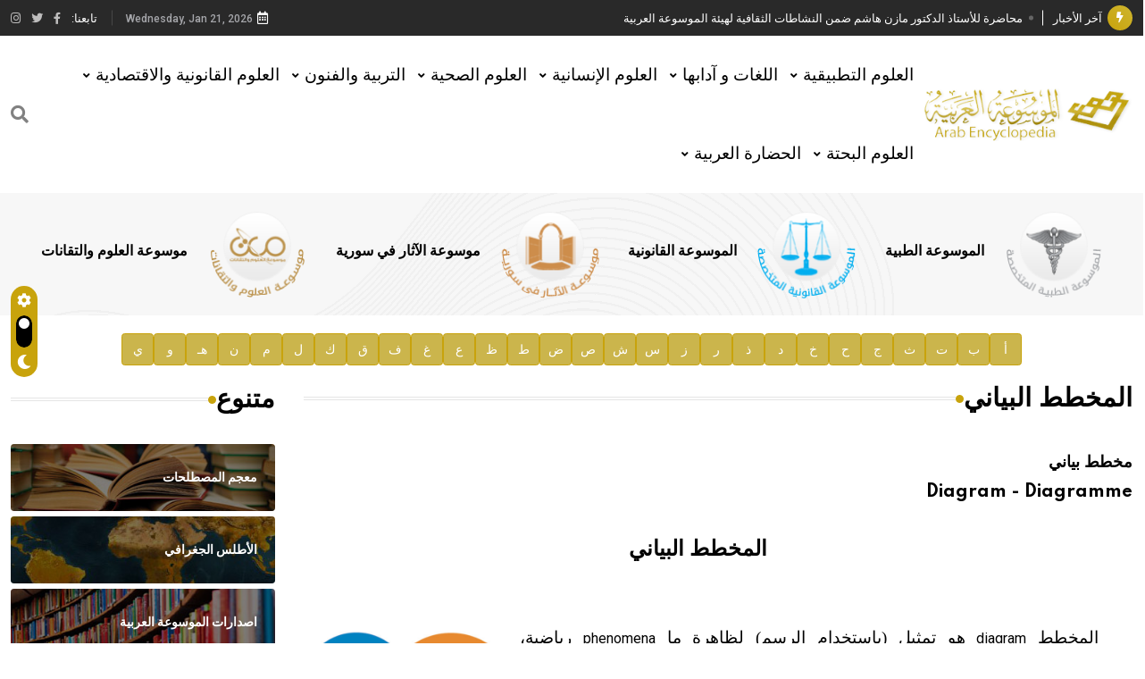

--- FILE ---
content_type: text/css
request_url: http://arab-ency.com.sy/assets/css/aga-arabesque-webfont.css
body_size: 176
content:
/* #### Generated By: http://font.download #### */

    @font-face {
    font-family: 'AGA Arabesque Regular';
    font-style: normal;
    font-weight: normal;
    src: local('AGA Arabesque Regular'), url('aga/ARABSQ.woff') format('woff');
    }

--- FILE ---
content_type: text/javascript
request_url: http://arab-ency.com.sy/assets/js/app.js
body_size: 5088
content:
(function ($) {
  "use strict";

  /*------------------------------------
  // Header
  ------------------------------------*/
  // Fixed header
  $(window).on("scroll", function () {
    if ($("header").hasClass("sticky-on")) {
      const stickyPlaceHolder = $("#sticky-placeholder"),
        menu = $("#navbar-wrap"),
        menuH = menu.outerHeight(),
        topbarH = $("#topbar-wrap").outerHeight() || 0,
        targrtScroll = topbarH,
        header = $("header");
      if ($(window).scrollTop() > targrtScroll) {
        header.addClass("sticky");
        stickyPlaceHolder.height(menuH);
      } else {
        header.removeClass("sticky");
        stickyPlaceHolder.height(0);
      }
    }
  });
  // Fixed header mobile
  $(window).on("scroll", function () {
    if ($(".rt-mobile-header").hasClass("mobile-sticky-on")) {
      const stickyPlaceHolder = $("#mobile-sticky-placeholder"),
        menu = $("#mobile-menu-bar-wrap"),
        menuH = menu.outerHeight(),
        topbarH = $("#mobile-top-bar").outerHeight() || 0,
        targrtScroll = topbarH,
        header = $(".rt-mobile-header");
      if ($(window).scrollTop() > targrtScroll) {
        header.addClass("mobile-sticky");
        stickyPlaceHolder.height(menuH);
      } else {
        header.removeClass("mobile-sticky");
        stickyPlaceHolder.height(0);
      }
    }
  });

  // humburger
  $(".humburger").on("click", function () {
    $(".humburger").toggleClass("active");
  });

  /*-------------------------------------
  //  Mobile Menu Toggle
  -------------------------------------*/
  $(".sidebarBtn").on("click", function (e) {
    e.preventDefault();
    if ($(".rt-slide-nav").is(":visible")) {
      $(".rt-slide-nav").slideUp();
      $("body").removeClass("slidemenuon");
    } else {
      $(".rt-slide-nav").slideDown();
      $("body").addClass("slidemenuon");
    }
  });

  /*-------------------------------------
    Mobile Menu Dropdown
    -------------------------------------*/
  const rtMobileMenu = $(".offscreen-navigation .menu");

  if (rtMobileMenu.length) {
    rtMobileMenu.children("li").addClass("menu-item-parent");
    rtMobileMenu.find(".menu-item-has-children > a").on("click", function (e) {
      e.preventDefault();
      $(this).toggleClass("opened");
      const n = $(this).next(".sub-menu"),
        s = $(this).closest(".menu-item-parent").find(".sub-menu");
      rtMobileMenu
        .find(".sub-menu")
        .not(s)
        .slideUp(250)
        .prev("a")
        .removeClass("opened"),
        n.slideToggle(250);
    });
    rtMobileMenu
      .find(".menu-item:not(.menu-item-has-children) > a")
      .on("click", function (e) {
        $(".rt-slide-nav").slideUp();
        $("body").removeClass("slidemenuon");
      });
  }

  /*-------------------------------------
  // Trending slider
  ------------------------------------*/
  const rtTrendingSlider1 = new Swiper(".rt-treding-slider1", {
    slidesPerView: 1,
    loop: true,
    slideToClickedSlide: true,
    direction: "vertical",
    autoplay: {
      delay: 4000,
    },
    speed: 800,
  });

  /*-------------------------------------
  // banner-slider-thumbnail-style-2
  ------------------------------------*/

  const bannerSliderThumbnailStyle2 = new Swiper(
    ".banner-slider-thumbnail-style-2",
    {
      slidesPerView: 3,
      slideToClickedSlide: true,
      spaceBetween: 20,
      loop: true,
      speed: 1000,
      direction: "horizontal",
      mousewheel: true,

      breakpoints: {
        0: {
          slidesPerView: 1,
        },
        576: {
          slidesPerView: 1,
        },
        768: {
          slidesPerView: 2,
        },
        992: {
          slidesPerView: 2,
          direction: "vertical",
          pagination: {
            el: ".swiper-pagination",
            type: "progressbar",
          },
          // centeredSlides: true,
        },
        1200: {
          slidesPerView: 3,
          direction: "vertical",
          pagination: {
            el: ".swiper-pagination",
            type: "progressbar",
          },
        },
      },
    }
  );
  const bannerSliderStyle2 = new Swiper(".banner-slider-style-2", {
    loop: true,
    speed: 1000,
    thumbs: {
      swiper: bannerSliderThumbnailStyle2,
    },
  });

  /*-------------------------------------
  // banner-slider-thumbnail-style-2
  ------------------------------------*/

  var bannerSliderThumbnailStyle3 = new Swiper(
    ".banner-slider-thumbnail-style-3",
    {
      slidesPerView: 3,
      spaceBetween: 20,
      loop: true,
      speed: 1000,

      breakpoints: {
        0: {
          slidesPerView: 1,
        },
        576: {
          slidesPerView: 1,
        },
        768: {
          slidesPerView: 2,
        },
        1025: {
          slidesPerView: 2,
        },
        1400: {
          slidesPerView: 3,
          centeredSlides: true,
        },
      },
    }
  );
  var bannerSliderStyle3 = new Swiper(".banner-slider-style-3", {
    loop: true,
    speed: 1000,
    thumbs: {
      swiper: bannerSliderThumbnailStyle3,
    },
    navigation: {
      nextEl: ".btn-next-thumb",
      prevEl: ".btn-prev-thumb",
    },
    effect: 'fade',
    autoplay: {
      delay: 6000
    }
  });


  /*-------------------------------------
  // video Thumbnail slider
  ------------------------------------*/

  const videoSliderThumbnailStyle1 = new Swiper(
    ".video-slider-thumbnail-style-1",
    {
      loop: true,
      spaceBetween: 10,
      slidesPerView: 4,
      watchSlidesVisibility: true,
      watchSlidesProgress: true,
      speed: 800,
      pagination: {
        el: ".swiper-pagination",
        type: "progressbar",
      },
      breakpoints: {
        0: {
          slidesPerView: 1,
        },
        576: {
          slidesPerView: 1,
        },
        768: {
          slidesPerView: 2,
        },
        992: {
          slidesPerView: 2,
        },
        1200: {
          slidesPerView: 3,
        },
        1400: {
          slidesPerView: 4,
        },
      },
    }
  );
  const videoSliderStyle1 = new Swiper(".video-slider-style-1", {
    loop: true,
    speed: 800,
    thumbs: {
      swiper: videoSliderThumbnailStyle1,
    },
  });

  /*---------------------------------------
  //	rt-post-slider-style-1
  ---------------------------------------*/
  const rtPostSliderStyle1 = new Swiper(".rt-post-slider-style-1", {
    slidesPerView: 4,
    loop: true,
    spaceBetween: 24,
    slideToClickedSlide: true,
    autoplay: {
      delay: 5000,
    },
    navigation: {
      nextEl: ".btn-next",
      prevEl: ".btn-prev",
    },
    speed: 800,
    breakpoints: {
      0: {
        slidesPerView: 1,
      },
      576: {
        slidesPerView: 2,
      },
      768: {
        slidesPerView: 2,
      },
      992: {
        slidesPerView: 3,
      },
      1200: {
        slidesPerView: 4,
      },
    },
  });

  /*--------------------------------------
  //rt-post-slider-style-2
 -----------------------------------------*/
  const rtPostSliderStyle2 = new Swiper(".rt-post-slider-style-2", {
    slidesPerView: 3,
    spaceBetween: 24,
    slidesPerColumn: 3,
    slidesPerColumnFill: "row",
    loop: true,
    slideToClickedSlide: true,
    autoplay: {
      delay: 4000,
    },
    navigation: {
      nextEl: ".btn-next",
      prevEl: ".btn-prev",
    },
    speed: 800,
    breakpoints: {
      0: {
        slidesPerView: 1,
        slidesPerColumn: 2,
        slidesPerColumnFill: "row",
      },
      576: {
        slidesPerView: 1,
        slidesPerColumn: 2,
        slidesPerColumnFill: "row",
      },
      768: {
        slidesPerView: 2,
        slidesPerColumn: 2,
        slidesPerColumnFill: "row",
      },
      992: {
        slidesPerView: 2,
        slidesPerColumn: 2,
        slidesPerColumnFill: "row",
      },
      1200: {
        slidesPerView: 3,
        slidesPerColumn: 3,
        slidesPerColumnFill: "row",
      },
    },
  });

  /*---------------------------------------
  // rt-post-slider-style-3
  ----------------------------------------*/
  const rtPostSliderStyle3 = new Swiper(".rt-post-slider-style-3", {
    slidesPerView: 4,
    spaceBetween: 24,
    loop: true,
    slideToClickedSlide: true,
    autoplay: {
      delay: 4000,
    },
    navigation: {
      nextEl: ".btn-next",
      prevEl: ".btn-prev",
    },
    speed: 800,
    breakpoints: {
      0: {
        slidesPerView: 3,
      },
      576: {
        slidesPerView: 4,
      },
      768: {
        slidesPerView: 4,
      },
      992: {
        slidesPerView: 4,
      },
      1200: {
        slidesPerView: 8,
      },
    },
  });

  /*---------------------------------------
  // rt-post-slider-style-4
  ----------------------------------------*/
  const rtPostSliderStyle4 = new Swiper(".rt-post-slider-style-4", {
    slidesPerView: 5,
    spaceBetween: 24,
    loop: true,
    slideToClickedSlide: true,
    autoplay: {
      delay: 4000,
    },
    navigation: {
      nextEl: ".btn-next",
      prevEl: ".btn-prev",
    },
    speed: 800,
    breakpoints: {
      0: {
        slidesPerView: 1,
      },
      576: {
        slidesPerView: 2,
      },
      768: {
        slidesPerView: 2,
      },
      992: {
        slidesPerView: 3,
      },
      1200: {
        slidesPerView: 4,
      },
      1600: {
        slidesPerView: 5,
      },
    },
  });

  /*---------------------------------------
  // rt-post-slider-style-5
  ----------------------------------------*/
  const rtPostSliderStyle5 = new Swiper(".rt-post-slider-style-5", {
    slidesPerView: 3,
    spaceBetween: 24,
    loop: true,
    slideToClickedSlide: true,
    autoplay: {
      delay: 4000,
    },
    navigation: {
      nextEl: ".btn-next",
      prevEl: ".btn-prev",
    },
    speed: 800,
    breakpoints: {
      0: {
        slidesPerView: 1,
      },
      576: {
        slidesPerView: 2,
      },
      768: {
        slidesPerView: 2,
      },
      992: {
        slidesPerView: 3,
      },
    },
  });

  /*---------------------------------------
  // rt-post-slider-style-6
  -----------------------------------------*/
  const rtPostSliderStyle6 = new Swiper(".rt-post-slider-style-6", {
    slidesPerView: 4,
    loop: true,
    spaceBetween: 0,
    slideToClickedSlide: true,
    autoplay: {
      delay: 5000,
    },
    speed: 800,
    breakpoints: {
      0: {
        slidesPerView: 1,
      },
      576: {
        slidesPerView: 1,
      },
      768: {
        slidesPerView: 2,
      },
      992: {
        slidesPerView: 3,
      },
      1200: {
        slidesPerView: 3,
      },
      1400: {
        slidesPerView: 3,
      },
      1600: {
        slidesPerView: 4,
      },
    },
  });

  /*--------------------------------------
  //	rt-post-slider-style-7
  --------------------------------------*/
  const rtPostSliderStyle7 = new Swiper(".rt-post-slider-style-7", {
    slidesPerView: 1,
    loop: true,
    slideToClickedSlide: true,
    autoplay: {
      delay: 5000,
    },
    speed: 800,
    pagination: {
      el: ".swiper-pagination",
      clickable: true,
    },
  });

  /*-----------------------------------
  // counter up
  ----------------------------------*/
  let counter = true;
  $(".counter-appear").appear();
  $(".counter-appear").on("appear", function () {
    if (counter) {
      // with skill bar
      $(".skill-per").each(function () {
        const $this = $(this);
        const per = $this.attr("data-per");
        $this.css("width", per + "%");
        $({ animatedValue: 0 }).animate(
          { animatedValue: per },
          {
            duration: 1000,
            step: function () {
              $this.attr("data-per", Math.floor(this.animatedValue) + "%");
            },
            complete: function () {
              $this.attr("data-per", Math.floor(this.animatedValue) + "%");
            },
          }
        );
      });
      counter = false;
    }
  });

  /*-------------------------------------
  //Contact Form initiating
  -------------------------------------*/
  const contactForm = $(".rt-contact-form");
  if (contactForm.length) {
    contactForm.each(function () {
      const innerContactForm = $(this);
      innerContactForm.validator().on("submit", function (e) {
        const $this = $(this),
          $target = innerContactForm.find(".form-response");
        if (e.isDefaultPrevented()) {
          $target.html(
            "<div class='alert alert-danger'><p>Please select all required field.</p></div>"
          );
        } else {
          $.ajax({
            url: "php/mailer.php",
            type: "POST",
            data: innerContactForm.serialize(),
            beforeSend: function () {
              $target.html(
                "<div class='alert alert-info'><p>Loading ...</p></div>"
              );
            },
            success: function (response) {
              if (response === "success") {
                $this[0].reset();
                $target.html(
                  "<div class='alert alert-success'><p>Message has been sent successfully.</p></div>"
                );
              } else {
                res = JSON.parse(response);
                if (res.message.length) {
                  const messages = null;
                  res.message.forEach(function (message) {
                    messages += "<p>" + message + "</p>";
                  });
                  $target.html(
                    "<div class='alert alert-success'><p>" +
                    messages +
                    "</p></div>"
                  );
                }
              }
            },
            error: function () {
              $target.html(
                "<div class='alert alert-success'><p>Error !!!</p></div>"
              );
            },
          });
          return false;
        }
      });
    });
  }

  /*-------------------------------------
     Input Quantity Up & Down activation code
     -------------------------------------*/
  $("#quantity-holder,#quantity-holder2")
    .on("click", ".quantity-plus", function () {
      const $holder = $(this).parents(".quantity-holder");
      const $target = $holder.find("input.quantity-input");
      let $quantity = parseInt($target.val(), 10) | 0;
      if ($.isNumeric($quantity)) {
        $quantity = $quantity + 1;
        $target.val($quantity);
      } else {
        $target.val($quantity);
      }
    })
    .on("click", ".quantity-minus", function () {
      const $holder = $(this).parents(".quantity-holder");
      const $target = $holder.find("input.quantity-input");
      let $quantity = parseInt($target.val(), 10) | 0;
      if ($.isNumeric($quantity) && $quantity >= 2) {
        $quantity = $quantity - 1;
        $target.val($quantity);
      } else {
        $target.val(1);
      }
    });

  /*================================== start Utilities ========================================*/

  window.onload = function () {
    // Dark
    const toggleSwitch = document.querySelector(
      '.theme-switch-box__input'
    );
    const currentTheme = localStorage.getItem("theme");
    if (currentTheme) {
      document.documentElement.setAttribute("data-theme", currentTheme);
      if (currentTheme === "dark") {
        toggleSwitch.checked = true;
      }
    }
    function switchTheme(e) {
      if (e.target.checked) {
        document.documentElement.setAttribute("data-theme", "dark");
        localStorage.setItem("theme", "dark");
      } else {
        document.documentElement.setAttribute("data-theme", "light");
        localStorage.setItem("theme", "light");
      }
    }
    if (toggleSwitch) {
      toggleSwitch.addEventListener("change", switchTheme, false);
    }
  };

  /*----------------------------------
  //TweenMax Mouse Effect
  -----------------------------------*/
  $(".motion-effects-wrap").mousemove(function (e) {
    parallaxIt(e, ".motion-effects1", -100);
    parallaxIt(e, ".motion-effects2", -200);
    parallaxIt(e, ".motion-effects3", 100);
    parallaxIt(e, ".motion-effects4", 200);
    parallaxIt(e, ".motion-effects5", -50);
    parallaxIt(e, ".motion-effects6", 50);
  });
  function parallaxIt(e, target_class, movement) {
    const $wrap = $(e.target).parents(".motion-effects-wrap");
    if (!$wrap.length) return;
    const $target = $wrap.find(target_class);
    const relX = e.pageX - $wrap.offset().left;
    const relY = e.pageY - $wrap.offset().top;
    TweenMax.to($target, 1, {
      x: ((relX - $wrap.width() / 2) / $wrap.width()) * movement,
      y: ((relY - $wrap.height() / 2) / $wrap.height()) * movement,
    });
  }

  /*-------------------------------------
    Theia Side Bar
    -------------------------------------*/
  if (typeof $.fn.theiaStickySidebar !== "undefined") {
    $(".sticky-coloum-wrap .sticky-coloum-item").theiaStickySidebar({
      additionalMarginTop: 130,
    });
  }
  /*-------------------------------------
  // Read more button
  ------------------------------------*/
  $(".rt-read-more").hover(
    function () {
      $(this).removeClass("rt-button-animation-out");
    },
    function () {
      $(this).addClass("rt-button-animation-out");
    }
  );

  /*------------------------------
   // Tooltip
   ------------------------------*/
  $(function () {
    $('[data-bs-toggle="tooltip"]').tooltip({
      offset: [0, 5],
    });
  });

  /*------------------------------------
  //  Offcanvas Menu activation code
  -----------------------------------*/
  $("#wrapper").on("click", ".offcanvas-menu-btn", function (e) {
    e.preventDefault();
    const $this = $(this),
      wrapper = $(this).parents("body").find(">#wrapper"),
      wrapMask = $("<div />").addClass("offcanvas-mask"),
      offCancas = $("#offcanvas-wrap"),
      position = offCancas.data("position") || "left";

    if ($this.hasClass("menu-status-open")) {
      wrapper.addClass("open").append(wrapMask);
      $this.removeClass("menu-status-open").addClass("menu-status-close");
      offCancas.css({
        transform: "translateX(0)",
      });
    } else {
      removeOffcanvas();
    }

    function removeOffcanvas() {
      wrapper.removeClass("open").find("> .offcanvas-mask").remove();
      $this.removeClass("menu-status-close").addClass("menu-status-open");
      if (position === "left") {
        offCancas.css({
          transform: "translateX(-105%)",
        });
      } else {
        offCancas.css({
          transform: "translateX(105%)",
        });
      }
    }
    $(".offcanvas-mask, .offcanvas-close").on("click", function () {
      removeOffcanvas();
    });

    return false;
  });

  /*-------------------------------------
  //	Offcanvas cart  activation code
  -------------------------------------*/
  $("#wrapper").on("click", ".cart-menu-btn", function (e) {
    e.preventDefault();
    const $this = $(this),
      wrapper = $(this).parents("body").find(">#wrapper"),
      wrapMask = $("<div />").addClass("offcanvas-mask"),
      offCancas = $("#cart-wrap"),
      position = offCancas.data("position") || "left";

    if ($this.hasClass("menu-open-btn")) {
      wrapper.addClass("open-cart").append(wrapMask);
      offCancas.css({
        transform: "translateX(0)",
      });
    } else {
      removeOffcanvas();
    }

    function removeOffcanvas() {
      wrapper.removeClass("open-cart").find("> .offcanvas-mask").remove();
      if (position === "left") {
        offCancas.css({
          transform: "translateX(-105%)",
        });
      } else {
        offCancas.css({
          transform: "translateX(105%)",
        });
      }
    }
    $(".offcanvas-mask, .offcanvas-close").on("click", function () {
      removeOffcanvas();
    });

    return false;
  });

  /*-----------------------------------
  //	Jquery Serch Box
  -----------------------------------*/
  $('a[href="#template-search"]').on("click", function (event) {
    event.preventDefault();
    const target = $("#template-search");
    target.addClass("open");
    setTimeout(function () {
      target.find("input").focus();
    }, 600);
    return false;
  });

  $("#template-search, #template-search button.close").on(
    "click keyup",
    function (event) {
      if (
        event.target === this ||
        event.target.className === "close" ||
        event.keyCode === 27
      ) {
        $(this).removeClass("open");
      }
    }
  );

  /*-------------------------------
   //  WOW
  -------------------------------*/
  const wow = new WOW({
    boxClass: "wow",
    animateClass: "animated",
    offset: 0,
    mobile: false,
    live: true,
    scrollContainer: null,
  });
  wow.init();

  /*-------------------------------
   //  Back to Top
  -------------------------------*/
  const backToTop = document.getElementById("back-to-top");
  window.onscroll = function () {
    scrollFunction();
  };
  function scrollFunction() {
    if (backToTop !== null) {
      if (
        document.body.scrollTop > 80 ||
        document.documentElement.scrollTop > 80
      ) {
        backToTop.style.display = "block";
      } else {
        backToTop.style.display = "none";
      }
    }
  }
  if (backToTop !== null) {
    backToTop.addEventListener("click", (e) => {
      e.preventDefault();
      document.body.scrollTop = 0; // For Safari
      document.documentElement.scrollTop = 0; // For Chrome, Firefox, IE and Opera
    });
  }

  /*-------------------------------------
    Window Load and Resize
    -------------------------------------*/
  $(window).on("load", function () {
    // Modal
    if ($(window).width() > 992) {
      $("#rtModal").modal("show");
    }

    // Page Preloader
    const preloader = $("#preloader");
    preloader &&
      $("#preloader").fadeOut("slow", function () {
        $(this).remove();
      });

    // video pop up
    const videoPopUp = $(".play-btn");
    if (videoPopUp.length) {
      videoPopUp.magnificPopup({
        type: "iframe",
        iframe: {
          markup:
            '<div class="mfp-iframe-scaler">' +
            '<div class="mfp-close"></div>' +
            '<iframe class="mfp-iframe" frameborder="0" allowfullscreen></iframe>' +
            "</div>",
          patterns: {
            youtube: {
              index: "youtube.com/",
              id: "v=",
              src: "https://www.youtube.com/embed/%id%?autoplay=1",
            },
            vimeo: {
              index: "vimeo.com/",
              id: "/",
              src: "//player.vimeo.com/video/%id%?autoplay=1",
            },
            gmaps: {
              index: "//maps.google.",
              src: "%id%&output=embed",
            },
          },
          srcAction: "iframe_src",
        },
      });
    }
  });

  $(window).on("load resize", function () {
    // Masonry
    $(".masonry-items").masonry({
      itemSelector: ".masonry-item",
      columnWidth: ".masonry-item",
    });
  });

  /*-----------------------------------
   // Section background image 
  ----------------------------------*/
  imageFunction();

  function imageFunction() {
    $("[data-bg-image]").each(function () {
      const img = $(this).data("bg-image");
      $(this).css({
        backgroundImage: "url(" + img + ")",
      });
    });
  }
  /*================================== end Utilities ========================================*/

  /*--------------------------------
   // Date
   -------------------------------*/
  const currentYear = document.querySelectorAll(".currentYear");
  if (currentYear.length > 0) {
    const date = new Date();
    const currYear = date.getFullYear();
    currentYear.forEach((ele) => {
      ele.innerText = currYear;
    });
  }

  const currentDate = document.querySelectorAll(".currentDate");
  if (currentDate.length > 0) {
    const date = new Date().toLocaleDateString("en-us", {
      weekday: "long",
      year: "numeric",
      month: "short",
      day: "numeric",
    });
    currentDate.forEach((ele) => {
      ele.innerText = date;
    });
  }

  // 
  document.addEventListener('DOMContentLoaded', () => {
    const ticker = document.getElementById('ticker');
    const tickerContainer = document.getElementById('ticker-container');
    const tickerItems = ticker.children;
    let index = 0;
    let interval;

    function moveTicker() {
        index++;
        if (index >= tickerItems.length) {
            index = 0;
        }
        ticker.style.transition = 'transform 0.5s';
        ticker.style.transform = `translateY(-${index * 150}px)`;
    }

    function startTicker() {
        interval = setInterval(moveTicker, 4000);  // Change item every 2 seconds
    }

    function stopTicker() {
        clearInterval(interval);
    }

    tickerContainer.addEventListener('mouseenter', stopTicker);
    tickerContainer.addEventListener('mouseleave', startTicker);

    startTicker();  // Start the ticker when the page loads
});

})(jQuery);